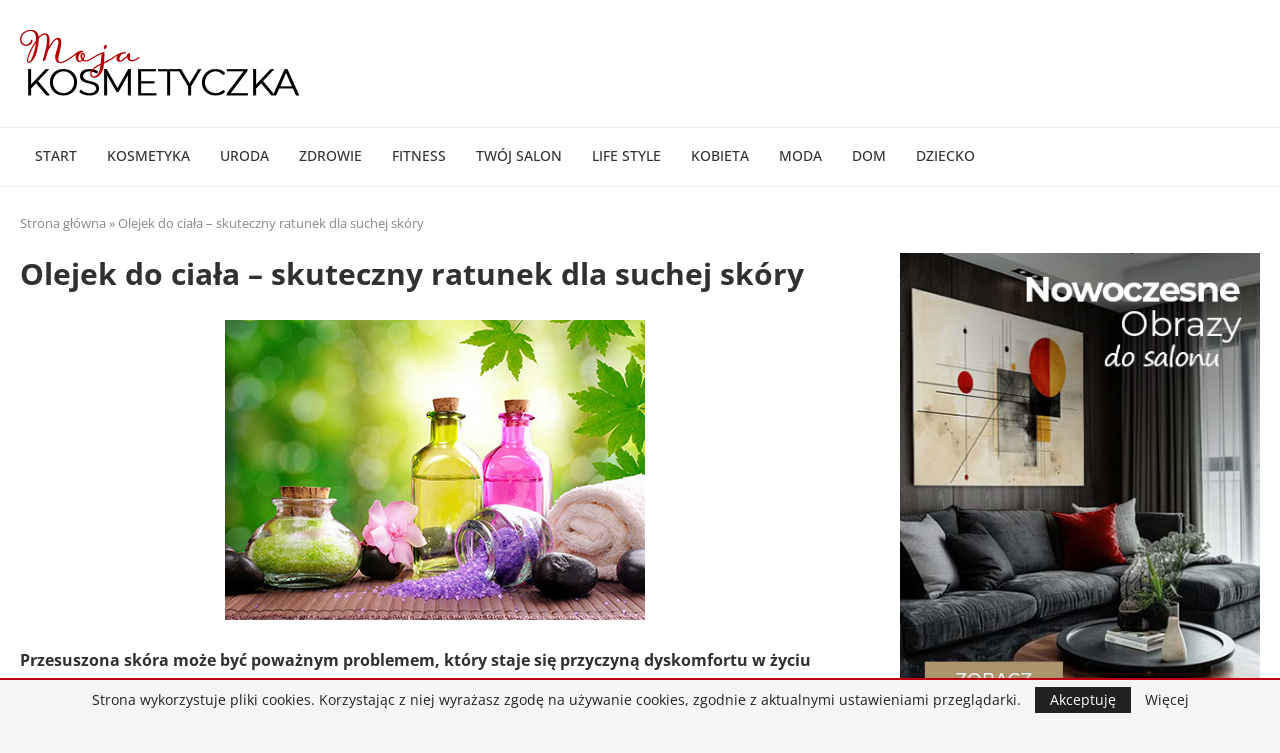

--- FILE ---
content_type: text/html; charset=utf-8
request_url: https://www.google.com/recaptcha/api2/aframe
body_size: 269
content:
<!DOCTYPE HTML><html><head><meta http-equiv="content-type" content="text/html; charset=UTF-8"></head><body><script nonce="1QFO6pZvQ2HztYEz4JIsKg">/** Anti-fraud and anti-abuse applications only. See google.com/recaptcha */ try{var clients={'sodar':'https://pagead2.googlesyndication.com/pagead/sodar?'};window.addEventListener("message",function(a){try{if(a.source===window.parent){var b=JSON.parse(a.data);var c=clients[b['id']];if(c){var d=document.createElement('img');d.src=c+b['params']+'&rc='+(localStorage.getItem("rc::a")?sessionStorage.getItem("rc::b"):"");window.document.body.appendChild(d);sessionStorage.setItem("rc::e",parseInt(sessionStorage.getItem("rc::e")||0)+1);localStorage.setItem("rc::h",'1769285549535');}}}catch(b){}});window.parent.postMessage("_grecaptcha_ready", "*");}catch(b){}</script></body></html>